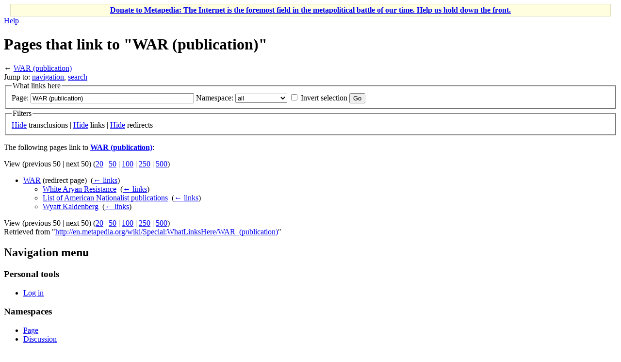

--- FILE ---
content_type: text/html; charset=UTF-8
request_url: https://en.metapedia.org/wiki/Special:WhatLinksHere/WAR_(publication)
body_size: 4548
content:
<!DOCTYPE html>
<html class="client-nojs" lang="en" dir="ltr">
<head>
<meta charset="UTF-8"/>
<title>Pages that link to "WAR (publication)" - Metapedia</title>
<script>document.documentElement.className = document.documentElement.className.replace( /(^|\s)client-nojs(\s|$)/, "$1client-js$2" );</script>
<script>(window.RLQ=window.RLQ||[]).push(function(){mw.config.set({"wgCanonicalNamespace":"Special","wgCanonicalSpecialPageName":"Whatlinkshere","wgNamespaceNumber":-1,"wgPageName":"Special:WhatLinksHere/WAR_(publication)","wgTitle":"WhatLinksHere/WAR (publication)","wgCurRevisionId":0,"wgRevisionId":0,"wgArticleId":0,"wgIsArticle":false,"wgIsRedirect":false,"wgAction":"view","wgUserName":null,"wgUserGroups":["*"],"wgCategories":[],"wgBreakFrames":true,"wgPageContentLanguage":"en","wgPageContentModel":"wikitext","wgSeparatorTransformTable":["",""],"wgDigitTransformTable":["",""],"wgDefaultDateFormat":"dmy","wgMonthNames":["","January","February","March","April","May","June","July","August","September","October","November","December"],"wgMonthNamesShort":["","Jan","Feb","Mar","Apr","May","Jun","Jul","Aug","Sep","Oct","Nov","Dec"],"wgRelevantPageName":"WAR_(publication)","wgRelevantArticleId":115881,"wgRequestId":"89887ef18843bbfde9cc91a1","wgIsProbablyEditable":false,"wgRelevantPageIsProbablyEditable":false,"wgPreferredVariant":"en","wgMFExpandAllSectionsUserOption":true,"wgMFEnableFontChanger":true,"wgMFDisplayWikibaseDescriptions":{"search":false,"nearby":false,"watchlist":false,"tagline":false}});mw.loader.state({"site.styles":"ready","noscript":"ready","user.styles":"ready","user":"ready","user.options":"ready","user.tokens":"loading","mediawiki.helplink":"ready","mediawiki.legacy.shared":"ready","mediawiki.legacy.commonPrint":"ready","mediawiki.sectionAnchor":"ready","mediawiki.skinning.interface":"ready","skins.vector.styles":"ready"});mw.loader.implement("user.tokens@16wzs2e",function($,jQuery,require,module){/*@nomin*/mw.user.tokens.set({"editToken":"+\\","patrolToken":"+\\","watchToken":"+\\","csrfToken":"+\\"});
});mw.loader.load(["site","mediawiki.page.startup","mediawiki.user","mediawiki.hidpi","mediawiki.page.ready","mediawiki.searchSuggest","skins.vector.js"]);});</script>
<link rel="stylesheet" href="/m/load.php?debug=false&amp;lang=en&amp;modules=mediawiki.helplink%2CsectionAnchor%7Cmediawiki.legacy.commonPrint%2Cshared%7Cmediawiki.skinning.interface%7Cskins.vector.styles&amp;only=styles&amp;skin=vector"/>
<script async="" src="/m/load.php?debug=false&amp;lang=en&amp;modules=startup&amp;only=scripts&amp;skin=vector"></script>
<meta name="ResourceLoaderDynamicStyles" content=""/>
<link rel="stylesheet" href="/m/load.php?debug=false&amp;lang=en&amp;modules=site.styles&amp;only=styles&amp;skin=vector"/>
<meta name="generator" content="MediaWiki 1.31.1"/>
<meta name="robots" content="noindex,nofollow"/>
<link rel="shortcut icon" href="/favicon.ico"/>
<link rel="search" type="application/opensearchdescription+xml" href="/m/opensearch_desc.php" title="Metapedia (en)"/>
<link rel="EditURI" type="application/rsd+xml" href="http://en.metapedia.org/m/api.php?action=rsd"/>
<link rel="alternate" type="application/atom+xml" title="Metapedia Atom feed" href="/m/index.php?title=Special:RecentChanges&amp;feed=atom"/>
<!--[if lt IE 9]><script src="/m/load.php?debug=false&amp;lang=en&amp;modules=html5shiv&amp;only=scripts&amp;skin=vector&amp;sync=1"></script><![endif]-->
</head>
<body class="mediawiki ltr sitedir-ltr mw-hide-empty-elt ns--1 ns-special mw-special-Whatlinkshere page-Special_WhatLinksHere_WAR_publication rootpage-Special_WhatLinksHere_WAR_publication skin-vector action-view">		<div id="mw-page-base" class="noprint"></div>
		<div id="mw-head-base" class="noprint"></div>
		<div id="content" class="mw-body" role="main">
			<a id="top"></a>
			<div id="siteNotice" class="mw-body-content"><div id="localNotice" lang="en" dir="ltr"><div class="mw-parser-output"><table id="fundraising" class="plainlinks" style="margin-top:5px; text-align: center; background-color: #ffffe0; border: solid 1px #e0e0c0" width="98%" align="center">
<tr>
<td><b><a href="/wiki/Metapedia:Fundraiser" title="Metapedia:Fundraiser">Donate to Metapedia: The Internet is the foremost field in the metapolitical battle of our time. Help us hold down the front.</a></b>
</td></tr></table>
</div></div></div><div class="mw-indicators mw-body-content">
<div id="mw-indicator-mw-helplink" class="mw-indicator"><a href="//www.mediawiki.org/wiki/Special:MyLanguage/Help:What_links_here" target="_blank" class="mw-helplink">Help</a></div>
</div>
<h1 id="firstHeading" class="firstHeading" lang="en">Pages that link to "WAR (publication)"</h1>			<div id="bodyContent" class="mw-body-content">
								<div id="contentSub">← <a href="/wiki/WAR_(publication)" title="WAR (publication)">WAR (publication)</a></div>
								<div id="jump-to-nav" class="mw-jump">
					Jump to:					<a href="#mw-head">navigation</a>, 					<a href="#p-search">search</a>
				</div>
				<div id="mw-content-text"><form action="/m/index.php"><input type="hidden" value="Special:WhatLinksHere" name="title"/><fieldset>
<legend>What links here</legend>
<label for="mw-whatlinkshere-target" class="mw-searchInput">Page:</label>&#160;<input name="target" size="40" value="WAR (publication)" id="mw-whatlinkshere-target" class="mw-searchInput" /> <label for="namespace">Namespace:</label>&#160;<select class="namespaceselector" id="namespace" name="namespace">
<option value="" selected="">all</option>
<option value="0">(Main)</option>
<option value="1">Talk</option>
<option value="2">User</option>
<option value="3">User talk</option>
<option value="4">Metapedia</option>
<option value="5">Metapedia talk</option>
<option value="6">File</option>
<option value="7">File talk</option>
<option value="8">MediaWiki</option>
<option value="9">MediaWiki talk</option>
<option value="10">Template</option>
<option value="11">Template talk</option>
<option value="12">Help</option>
<option value="13">Help talk</option>
<option value="14">Category</option>
<option value="15">Category talk</option>
</select>&#160;<input name="invert" type="checkbox" value="1" id="nsinvert" title="Check this box to hide links from pages within the selected namespace." />&#160;<label for="nsinvert" title="Check this box to hide links from pages within the selected namespace.">Invert selection</label> <input type="submit" value="Go"/></fieldset></form>
<fieldset>
<legend>Filters</legend>
<a href="/m/index.php?title=Special:WhatLinksHere/WAR_(publication)&amp;hidetrans=1" title="Special:WhatLinksHere/WAR (publication)">Hide</a> transclusions | <a href="/m/index.php?title=Special:WhatLinksHere/WAR_(publication)&amp;hidelinks=1" title="Special:WhatLinksHere/WAR (publication)">Hide</a> links | <a href="/m/index.php?title=Special:WhatLinksHere/WAR_(publication)&amp;hideredirs=1" title="Special:WhatLinksHere/WAR (publication)">Hide</a> redirects
</fieldset>
<p>The following pages link to <strong><a href="/wiki/WAR_(publication)" title="WAR (publication)">WAR (publication)</a></strong>:
</p>View (previous 50  |  next 50) (<a href="/m/index.php?title=Special:WhatLinksHere/WAR_(publication)&amp;limit=20" title="Special:WhatLinksHere/WAR (publication)">20</a> | <a href="/m/index.php?title=Special:WhatLinksHere/WAR_(publication)&amp;limit=50" title="Special:WhatLinksHere/WAR (publication)">50</a> | <a href="/m/index.php?title=Special:WhatLinksHere/WAR_(publication)&amp;limit=100" title="Special:WhatLinksHere/WAR (publication)">100</a> | <a href="/m/index.php?title=Special:WhatLinksHere/WAR_(publication)&amp;limit=250" title="Special:WhatLinksHere/WAR (publication)">250</a> | <a href="/m/index.php?title=Special:WhatLinksHere/WAR_(publication)&amp;limit=500" title="Special:WhatLinksHere/WAR (publication)">500</a>)<ul id="mw-whatlinkshere-list"><li><a href="/m/index.php?title=WAR&amp;redirect=no" class="mw-redirect" title="WAR">WAR</a> (redirect page) ‎ <span class="mw-whatlinkshere-tools">(<a href="/m/index.php?title=Special:WhatLinksHere&amp;target=WAR" title="Special:WhatLinksHere">← links</a>)</span>
<ul><li><a href="/wiki/White_Aryan_Resistance" title="White Aryan Resistance">White Aryan Resistance</a>  ‎ <span class="mw-whatlinkshere-tools">(<a href="/m/index.php?title=Special:WhatLinksHere&amp;target=White+Aryan+Resistance" title="Special:WhatLinksHere">← links</a>)</span></li>
<li><a href="/wiki/List_of_American_Nationalist_publications" title="List of American Nationalist publications">List of American Nationalist publications</a>  ‎ <span class="mw-whatlinkshere-tools">(<a href="/m/index.php?title=Special:WhatLinksHere&amp;target=List+of+American+Nationalist+publications" title="Special:WhatLinksHere">← links</a>)</span></li>
<li><a href="/wiki/Wyatt_Kaldenberg" title="Wyatt Kaldenberg">Wyatt Kaldenberg</a>  ‎ <span class="mw-whatlinkshere-tools">(<a href="/m/index.php?title=Special:WhatLinksHere&amp;target=Wyatt+Kaldenberg" title="Special:WhatLinksHere">← links</a>)</span></li>
</ul></li></ul>View (previous 50  |  next 50) (<a href="/m/index.php?title=Special:WhatLinksHere/WAR_(publication)&amp;limit=20" title="Special:WhatLinksHere/WAR (publication)">20</a> | <a href="/m/index.php?title=Special:WhatLinksHere/WAR_(publication)&amp;limit=50" title="Special:WhatLinksHere/WAR (publication)">50</a> | <a href="/m/index.php?title=Special:WhatLinksHere/WAR_(publication)&amp;limit=100" title="Special:WhatLinksHere/WAR (publication)">100</a> | <a href="/m/index.php?title=Special:WhatLinksHere/WAR_(publication)&amp;limit=250" title="Special:WhatLinksHere/WAR (publication)">250</a> | <a href="/m/index.php?title=Special:WhatLinksHere/WAR_(publication)&amp;limit=500" title="Special:WhatLinksHere/WAR (publication)">500</a>)</div>					<div class="printfooter">
						Retrieved from "<a dir="ltr" href="http://en.metapedia.org/wiki/Special:WhatLinksHere/WAR_(publication)">http://en.metapedia.org/wiki/Special:WhatLinksHere/WAR_(publication)</a>"					</div>
				<div id="catlinks" class="catlinks catlinks-allhidden" data-mw="interface"></div>				<div class="visualClear"></div>
							</div>
		</div>
		<div id="mw-navigation">
			<h2>Navigation menu</h2>
			<div id="mw-head">
									<div id="p-personal" role="navigation" class="" aria-labelledby="p-personal-label">
						<h3 id="p-personal-label">Personal tools</h3>
						<ul>
							<li id="pt-login"><a href="/m/index.php?title=Special:UserLogin&amp;returnto=Special%3AWhatLinksHere%2FWAR+%28publication%29" title="You are encouraged to log in; however, it is not mandatory [o]" accesskey="o">Log in</a></li>						</ul>
					</div>
									<div id="left-navigation">
										<div id="p-namespaces" role="navigation" class="vectorTabs" aria-labelledby="p-namespaces-label">
						<h3 id="p-namespaces-label">Namespaces</h3>
						<ul>
							<li id="ca-nstab-main" class="selected"><span><a href="/wiki/WAR_(publication)" title="View the content page [c]" accesskey="c">Page</a></span></li><li id="ca-talk" class="new"><span><a href="/m/index.php?title=Talk:WAR_(publication)&amp;action=edit&amp;redlink=1" rel="discussion" title="Discussion about the content page (page does not exist) [t]" accesskey="t">Discussion</a></span></li>						</ul>
					</div>
										<div id="p-variants" role="navigation" class="vectorMenu emptyPortlet" aria-labelledby="p-variants-label">
												<input type="checkbox" class="vectorMenuCheckbox" aria-labelledby="p-variants-label" />
						<h3 id="p-variants-label">
							<span>Variants</span>
						</h3>
						<div class="menu">
							<ul>
															</ul>
						</div>
					</div>
									</div>
				<div id="right-navigation">
										<div id="p-views" role="navigation" class="vectorTabs" aria-labelledby="p-views-label">
						<h3 id="p-views-label">Views</h3>
						<ul>
							<li id="ca-view" class="collapsible"><span><a href="/wiki/WAR_(publication)">Read</a></span></li><li id="ca-viewsource" class="collapsible"><span><a href="/m/index.php?title=WAR_(publication)&amp;action=edit" title="This page is protected.&#10;You can view its source [e]" accesskey="e">View source</a></span></li><li id="ca-history" class="collapsible"><span><a href="/m/index.php?title=WAR_(publication)&amp;action=history" title="Past revisions of this page [h]" accesskey="h">View history</a></span></li>						</ul>
					</div>
										<div id="p-cactions" role="navigation" class="vectorMenu emptyPortlet" aria-labelledby="p-cactions-label">
						<input type="checkbox" class="vectorMenuCheckbox" aria-labelledby="p-cactions-label" />
						<h3 id="p-cactions-label"><span>More</span></h3>
						<div class="menu">
							<ul>
															</ul>
						</div>
					</div>
										<div id="p-search" role="search">
						<h3>
							<label for="searchInput">Search</label>
						</h3>
						<form action="/m/index.php" id="searchform">
							<div id="simpleSearch">
								<input type="search" name="search" placeholder="Search Metapedia" title="Search Metapedia [f]" accesskey="f" id="searchInput"/><input type="hidden" value="Special:Search" name="title"/><input type="submit" name="fulltext" value="Search" title="Search the pages for this text" id="mw-searchButton" class="searchButton mw-fallbackSearchButton"/><input type="submit" name="go" value="Go" title="Go to a page with this exact name if it exists" id="searchButton" class="searchButton"/>							</div>
						</form>
					</div>
									</div>
			</div>
			<div id="mw-panel">
				<div id="p-logo" role="banner"><a class="mw-wiki-logo" href="/wiki/Main_Page"  title="Visit the main page"></a></div>
						<div class="portal" role="navigation" id="p-navigation" aria-labelledby="p-navigation-label">
			<h3 id="p-navigation-label">Navigation</h3>
			<div class="body">
								<ul>
					<li id="n-mainpage-description"><a href="/wiki/Main_Page" title="Visit the main page [z]" accesskey="z">Main page</a></li><li id="n-portal"><a href="/wiki/Metapedia:Community_portal" title="About the project, what you can do, where to find things">Community portal</a></li><li id="n-recentchanges"><a href="/wiki/Special:RecentChanges" title="A list of recent changes in the wiki [r]" accesskey="r">Recent changes</a></li><li id="n-randompage"><a href="/wiki/Special:Random" title="Load a random page [x]" accesskey="x">Random page</a></li><li id="n-help"><a href="https://www.mediawiki.org/wiki/Special:MyLanguage/Help:Contents" title="The place to find out">Help</a></li><li id="n-Donate"><a href="/wiki/Metapedia:Fundraiser">Donate</a></li>				</ul>
							</div>
		</div>
			<div class="portal" role="navigation" id="p-tb" aria-labelledby="p-tb-label">
			<h3 id="p-tb-label">Tools</h3>
			<div class="body">
								<ul>
					<li id="t-specialpages"><a href="/wiki/Special:SpecialPages" title="A list of all special pages [q]" accesskey="q">Special pages</a></li><li id="t-print"><a href="/m/index.php?title=Special:WhatLinksHere/WAR_(publication)&amp;printable=yes" rel="alternate" title="Printable version of this page [p]" accesskey="p">Printable version</a></li>				</ul>
							</div>
		</div>
				</div>
		</div>
				<div id="footer" role="contentinfo">
						<ul id="footer-places">
								<li id="footer-places-privacy"><a href="/wiki/Metapedia:Privacy_policy" title="Metapedia:Privacy policy">Privacy policy</a></li>
								<li id="footer-places-about"><a href="/wiki/Metapedia:About" class="mw-redirect" title="Metapedia:About">About Metapedia</a></li>
								<li id="footer-places-disclaimer"><a href="/wiki/Metapedia:General_disclaimer" title="Metapedia:General disclaimer">Disclaimers</a></li>
								<li id="footer-places-mobileview"><a href="http://en.metapedia.org/m/index.php?title=Special:WhatLinksHere/WAR_(publication)&amp;mobileaction=toggle_view_mobile" class="noprint stopMobileRedirectToggle">Mobile view</a></li>
							</ul>
										<ul id="footer-icons" class="noprint">
										<li id="footer-poweredbyico">
						<a href="//www.mediawiki.org/"><img src="/m/resources/assets/poweredby_mediawiki_88x31.png" alt="Powered by MediaWiki" srcset="/m/resources/assets/poweredby_mediawiki_132x47.png 1.5x, /m/resources/assets/poweredby_mediawiki_176x62.png 2x" width="88" height="31"/></a>					</li>
									</ul>
						<div style="clear: both;"></div>
		</div>
		<script>(window.RLQ=window.RLQ||[]).push(function(){mw.config.set({"wgBackendResponseTime":52});});</script>
	</body>
</html>
